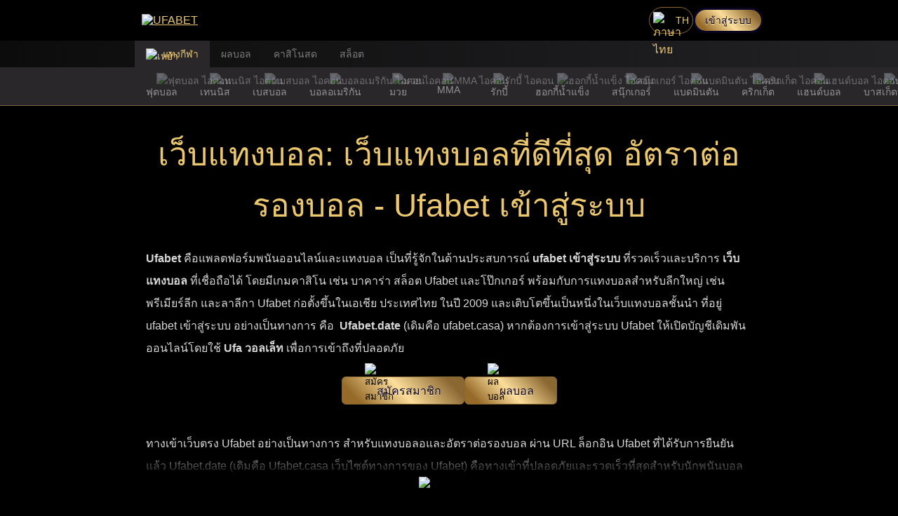

--- FILE ---
content_type: text/javascript; charset=utf-8
request_url: https://ufabet.date/_nuxt/Bes7-ubn.js
body_size: -1168
content:
import{_ as s}from"./R5RXcDtr.js";import{S as t,a as n}from"./C9UBHquI.js";import{u as p}from"./C2cgoqfn.js";import{u as m}from"./UtcBocSg.js";import{u as i}from"./-S1WOgFU.js";import{e as u,f as c,c as f,b as l,a as g,g as _,F as S,o as N}from"./DSVrHpUb.js";import"./CxjDpXtJ.js";const I=u({__name:"index",setup(d){const{pageMeta:a}=p(t.TENNIS);m(a);const{initializeGtag:o}=i();return c(async()=>{o(t.TENNIS)}),(C,e)=>{const r=s;return N(),f(S,null,[l(r,{sportCategory:_(n).TENNIS},null,8,["sportCategory"]),e[0]||(e[0]=g("div",{class:"break-space"},null,-1))],64)}}});export{I as default};
